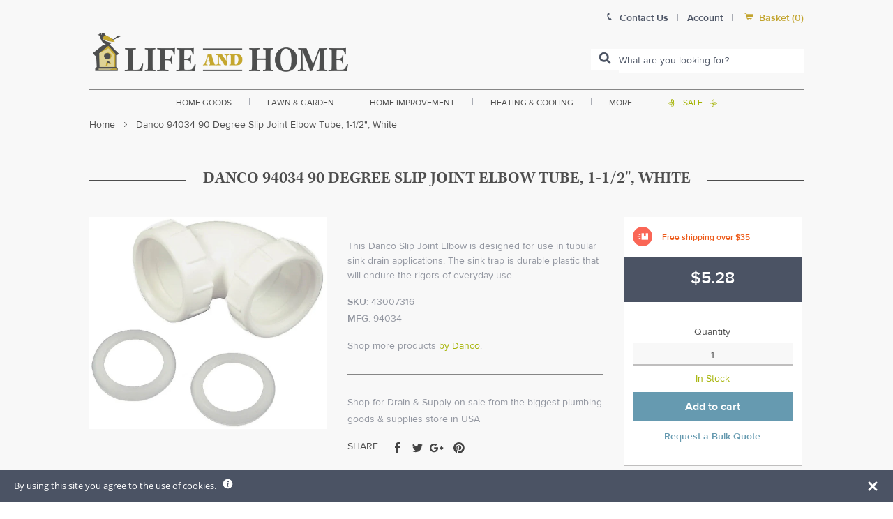

--- FILE ---
content_type: text/javascript
request_url: https://www.lifeandhome.com/cdn/shop/t/22/assets/custom.js?v=165689516414229223251629819451
body_size: 1669
content:
jQuery(document).ready(function($){$(".title-container").length>0&&$(".title-container").on("click",function(){$("#kuFilters").hasClass("expanded")?($("#kuFilters").removeClass("expanded"),$(this).removeClass("active")):($("#kuFilters").addClass("expanded"),$(this).addClass("active"))});function general_resp(){function setupreset(){setTimeout(function(){$("#ssw-edit-profile-form").length>0&&(console.log("test"),$("#ssw-edit-profile-social").parent().append('<div class="reset password."><div class="style-two">To reset your password, <a href="javascript:void(0)" onclick="openForgotLightbox();" class="centered-text red-color">click this link and follow the steps.</a></div></div>'))},500)}setupreset();function dropdown_lines(){$(".dropdown-menu").each(function(){var highestBox=0;$(".col.col-2").each(function(){$(this).height()>highestBox&&(highestBox=$(this).height())}),$(".col.col-2",this).height(highestBox)})}dropdown_lines();function setDropdown(){$(".dropdown-menu").css("width",$("#global-nav").width()),$(".dropdown-menu").css("left",($(window).width()-$("#global-nav").width())/2)}setDropdown();function tablet_nav_fix(){$(window).width()<1100&&$("#global-nav > ul > li > a").attr("href","javascript:void(0);")}tablet_nav_fix()}function general(){$(".buy-it-again-qtr").on("change",function(){console.log($(this).val());var the_qty=$(this).val(),a_select=$(this).parent().find("a.lh-button"),a_select__data_url_1=a_select.attr("data-url-1");$(this).parent().find("a.lh-button").attr("data-url-2",the_qty),a_select.attr("href",a_select__data_url_1+the_qty)}),$(".cart-item--remove-link").on("click",function(){setTimeout(function(){$(".cartitems article").length==0&&$(".cartitems-empty.ajax").removeClass("hide")},500),setTimeout(function(){$(".cartitems article").length==0&&$(".cartitems-empty.ajax").removeClass("hide")},2e3)}),$(".global-nav-item").on("hover mouseenter",function(){var activeSlug=$(this).data("name");$(".dropdown-menu").removeClass("active"),$("#"+activeSlug).addClass("active")}),$(".site-main, #middle-section, #top-section").on("hover mouseenter",function(){$(".dropdown-menu").removeClass("active")}),$("#livechat-button").bind("click",function(){$("#livechat-body").toggleClass("active"),$("#livechat").toggleClass("active")}),$("#livechat-init").on("click",function(){$("#SnapABug_bImg").trigger("click")}),$("#close-livechat").on("click",function(){$("#livechat").removeClass("active"),$("#livechat-body").removeClass("active")});function centerNewsletter(){$(".popup-modal").length>0&&$(".popup-modal").css("margin-top",-($(".popup-modal").height()/2))}centerNewsletter(),$("#get-bulk-quote").on("click",function(){centerNewsletter(),$("body").addClass("active-popup"),$(".popup-modal, .popup-modal-overlay").removeClass("hide").fadeIn(300)});function removeLightBox_newsletter(){$(".popup-modal, .popup-modal-overlay, .sku-outofstock-lightbox-container").fadeOut(300),$("body").removeClass("active-popup")}$(".close-popup, .popup-modal-overlay").bind("click",function(){removeLightBox_newsletter()});var mobileNavFlag=!1;$(document).find("#mobile-nav-button").on("click",function(e){e.preventDefault(),mobileNavFlag==!1?($(this).addClass("active-mobile-nav-button"),$("body").addClass("mobile-nav-active-body"),$("#mobile-global-nav").addClass("active-mobile-nav"),$("#global-header").addClass("active-mobile-nav"),$("html").addClass("has-fullscreen-item"),mobileNavFlag=!0,e.stopPropagation()):($(this).removeClass("active-mobile-nav-button"),$("body").removeClass("mobile-nav-active-body"),$("#mobile-global-nav").removeClass("active-mobile-nav"),$("#global-header").removeClass("active-mobile-nav"),$("html").removeClass("has-fullscreen-item"),mobileNavFlag=!1,e.stopPropagation())}),$(document).keyup(function(e){e.keyCode==27&&($("#mobile-global-nav").hasClass("active-mobile-nav")&&($("#mobile-nav-button").removeClass("active-mobile-nav-button"),$("body").removeClass("mobile-nav-active-body"),$("#mobile-global-nav").removeClass("active-mobile-nav"),$("#global-header").removeClass("active-mobile-nav"),$("html").removeClass("has-fullscreen-item"),$("body").removeClass("has-popup"),mobileNavFlag=!1),$(".popup-modal").css("display")=="block"&&(removeLightBox_newsletter(),parent.location.hash=""),$("#free-ship-div").css("display")=="block"&&($("#overlay").fadeOut("fast"),$("#free-ship-div").hide()),$("#freeship-nomin-div").css("display")=="block"&&($("#overlay").fadeOut("fast"),$("#freeship-nomin-div").hide()),$("#want-tomo-div").css("display")=="block"&&($("#overlay").fadeOut("fast"),$("#want-tomo-div").hide()))}),$(".hover-init").on("mouseenter",function(){$(this).next().fadeIn()}),$(".clearfix, .shopify-section product--section").on("mouseenter",function(){$(".popup-hover").fadeOut()}),$("#product-container .half-column .rewards-product-view-points").on("hover",function(){$(".popup-hover").fadeOut()}),$(".sidebar-section .show").on("click",function(){$(this).parents(".sidebar-section").addClass("active")}),$(".sidebar-section .hideit").on("click",function(){$(this).parents(".sidebar-section").removeClass("active")}),$(".sidebar").length>0&&$(".title-container").on("click",function(){$("#sidebar-container").hasClass("expanded")?($("#sidebar-container").removeClass("expanded"),$(this).removeClass("active")):($("#sidebar-container").addClass("expanded"),$(this).addClass("active"))}),$(".remove-product-from-cart").on("click",function(){$(this).parents("tr").find(".cart-item-quantity input").val("1"),$(this).parents("tr").find(".cart-item-quantity .cart-item-decrease").trigger("click")}),$(document).find(".more").on("click",function(){$(".level-1.hide").removeClass("hide"),$(".more").addClass("hide")})}function init_slick(){$(".init-slick-slider").length>0&&$(".init-slick-slider").slick({dots:!0,infinite:!0,speed:800,autoplaySpeed:4e3,draggable:!0,slidesToShow:1,slidesToScroll:1,centerMode:!1,centerPadding:"0",variableWidth:!1,adaptiveHeight:!1,easing:"easeOutCubic",autoplay:!0,arrows:!1,prevArrow:'<button type="button" class="slick-prev"></button>',nextArrow:'<button type="button" class="slick-next"></button>',responsive:[{breakpoint:800,arrows:!1,settings:{slidesToShow:1,slidesToScroll:1}},{breakpoint:480,arrows:!1,settings:{slidesToShow:1,slidesToScroll:1}}]})}function init_slick_carousel(){$(".init-slick-carousel").length>0&&$(".init-slick-carousel").slick({dots:!1,infinite:!0,speed:800,autoplaySpeed:1800,draggable:!0,slidesToShow:7,slidesToScroll:1,centerMode:!1,centerPadding:"0",variableWidth:!1,adaptiveHeight:!1,easing:"easeOutCubic",autoplay:!0,arrows:!0,prevArrow:'<button type="button" class="slick-prev">\uE625</button>',nextArrow:'<button type="button" class="slick-next">\uE626</button>',responsive:[{breakpoint:1100,arrows:!1,settings:{slidesToShow:5,slidesToScroll:1}},{breakpoint:800,arrows:!1,settings:{slidesToShow:4,slidesToScroll:1}},{breakpoint:480,arrows:!1,settings:{slidesToShow:3,slidesToScroll:1}}]})}function relatedProducts_slider(){if($("#related-products").length>0){var related_boxes2=function(){var highestBox=0;$("#related-products .productgrid--item .inner").each(function(){$(this).height()>highestBox&&(highestBox=$(this).height())}),$("#related-products .productgrid--item .inner").height(highestBox)},related_boxes=related_boxes2;$("#related-products").slick({dots:!1,infinite:!0,speed:800,autoplaySpeed:1800,draggable:!0,slidesToShow:4,slidesToScroll:1,centerMode:!1,centerPadding:"0",variableWidth:!1,adaptiveHeight:!1,easing:"easeOutCubic",autoplay:!0,arrows:!0,prevArrow:'<button type="button" class="slick-prev">\uE625</button>',nextArrow:'<button type="button" class="slick-next">\uE626</button>',responsive:[{breakpoint:800,arrows:!1,settings:{slidesToShow:3,slidesToScroll:1}},{breakpoint:480,arrows:!1,settings:{slidesToShow:2,slidesToScroll:1}}]}),related_boxes2()}}function brands_master_list(){$("#brands-master-list").length>0&&$("#brands-master-list:not(.slick-initialized)").slick({dots:!1,infinite:!0,speed:800,autoplaySpeed:1800,draggable:!0,slidesToShow:1,slidesToScroll:1,centerMode:!1,centerPadding:"0",variableWidth:!1,adaptiveHeight:!0,asNavFor:"#brands-nav",easing:"easeOutCubic",autoplay:!1,arrows:!1,prevArrow:'<button type="button" class="slick-prev">\uE625</button>',nextArrow:'<button type="button" class="slick-next">\uE626</button>',responsive:[{breakpoint:800,arrows:!1,settings:{slidesToShow:1,slidesToScroll:1}},{breakpoint:480,arrows:!1,settings:{slidesToShow:1,slidesToScroll:1}}]}),$("#brands-nav:not(.slick-initialized)").slick({slidesToShow:300,slidesToScroll:1,infinite:!1,asNavFor:"#brands-master-list",dots:!1,centerMode:!1,focusOnSelect:!0})}function slickinit(){$(".slick-initt").length>0&&$(".slick-initt").slick({dots:!1,infinite:!0,speed:800,autoplaySpeed:3500,draggable:!1,slidesToShow:1,slidesToScroll:1,centerMode:!1,centerPadding:"0",variableWidth:!1,adaptiveHeight:!0,easing:"easeOutCubic",autoplay:!1,arrows:!1,prevArrow:'<button type="button" class="slick-prev"></button>',nextArrow:'<button type="button" class="slick-next"></button>',responsive:[{breakpoint:800,arrows:!1,settings:{slidesToShow:1,slidesToScroll:1}},{breakpoint:480,arrows:!1,settings:{slidesToShow:1,slidesToScroll:1}}]}),$(".slick-initt-arrow").length>0&&($(".slick-initt-arrow").on("init",function(event,slick,currentSlide,nextSlide){console.log("init"),$(window).width()>480?$(".the-slide .zoomit").zoom():($(".the-slide .zoomit").trigger("zoom.destroy").removeClass("zoomit"),$(".zoomImg").removeClass("zoomImg"),$(".product-slide").unwrap())}).on("beforeChange",function(event,slick,currentSlide,nextSlide){}).on("afterChange",function(event,slick,currentSlide,nextSlide){}).slick({dots:!1,infinite:!1,speed:800,autoplaySpeed:3500,draggable:!1,slidesToShow:1,slidesToScroll:1,centerMode:!1,centerPadding:"0",variableWidth:!1,adaptiveHeight:!0,easing:"easeOutCubic",autoplay:!1,arrows:!0,prevArrow:'<button type="button" class="slick-prev"><svg width="13px" height="26px" viewBox="0 0 13 26" version="1.1" xmlns="http://www.w3.org/2000/svg" xmlns:xlink="http://www.w3.org/1999/xlink"><g id="Large-Display" stroke="none" stroke-width="1" fill="none" fill-rule="evenodd" stroke-linecap="square"><g id="Homepage-Copy" transform="translate(-234.000000, -1382.000000)" stroke="#000000"><polyline id="Line-3-Copy-2" transform="translate(240.500000, 1395.000000) scale(-1, 1) rotate(-90.000000) translate(-240.500000, -1395.000000) " points="228.5 1388.5 240.438279 1401.5 252.5 1388.5"></polyline></g></g></svg></button>',nextArrow:'<button type="button" class="slick-next"><svg width="13px" height="26px" viewBox="0 0 13 26" version="1.1" xmlns="http://www.w3.org/2000/svg" xmlns:xlink="http://www.w3.org/1999/xlink"><g id="Large-Display" stroke="none" stroke-width="1" fill="none" fill-rule="evenodd" stroke-linecap="square"><g id="Homepage-Copy" transform="translate(-1550.000000, -1382.000000)" stroke="#000000"><polyline id="Line-3-Copy-2" transform="translate(1556.500000, 1395.000000) rotate(-90.000000) translate(-1556.500000, -1395.000000) " points="1544.5 1388.5 1556.43828 1401.5 1568.5 1388.5"></polyline></g></g></svg> </button>',asNavFor:".slick-initt-thumbs",responsive:[{breakpoint:800,arrows:!1,settings:{slidesToShow:1,slidesToScroll:1}},{breakpoint:480,arrows:!1,settings:{slidesToShow:1,slidesToScroll:1}}]}),$(".slick-initt-thumbs").length>0&&$(".slick-initt-thumbs").slick({slidesToShow:300,slidesToScroll:1,infinite:!1,asNavFor:".slick-initt-arrow",dots:!1,centerMode:!1,focusOnSelect:!0}).on("reInit",function(event,slick,currentSlide,nextSlide){console.log("REinit")}))}$(window).ready(function(){general(),general_resp(),init_slick(),init_slick_carousel(),brands_master_list(),relatedProducts_slider(),slickinit()}),$(window).resize(function(){general_resp()})});
//# sourceMappingURL=/cdn/shop/t/22/assets/custom.js.map?v=165689516414229223251629819451


--- FILE ---
content_type: text/javascript; charset=utf-8
request_url: https://www.lifeandhome.com/products/danco-94034-90-degree-slip-joint-elbow-tube-1-1-2-white.js
body_size: 1039
content:
{"id":11581006663,"title":"Danco 94034 90 Degree Slip Joint Elbow Tube, 1-1\/2\", White","handle":"danco-94034-90-degree-slip-joint-elbow-tube-1-1-2-white","description":"\u003ch3 style=\"text-align: justify;\"\u003e\u003cspan style=\"font-size: medium;\"\u003e\u003cstrong\u003eHighlights:\u003c\/strong\u003e\u003c\/span\u003e\u003c\/h3\u003e\r\n\u003cul style=\"text-align: justify;\"\u003e\r\n\u003cli style=\"text-align: justify;\"\u003e\u003cspan style=\"color: #000000;\"\u003eColor: White\u003c\/span\u003e\u003c\/li\u003e\r\n\u003cli style=\"text-align: justify;\"\u003e\u003cspan style=\"color: #000000;\"\u003eSize: 1-1\/2\" O.D X 1-1\/2\" O.D\u003c\/span\u003e\u003c\/li\u003e\r\n\u003cli style=\"text-align: justify;\"\u003e\u003cspan style=\"color: #000000;\"\u003eDurable plastic construction\u003c\/span\u003e\u003c\/li\u003e\r\n\u003cli style=\"text-align: justify;\"\u003e\u003cspan style=\"color: #000000;\"\u003eFor kitchen and bathroom sink drains\u003c\/span\u003e\u003c\/li\u003e\r\n\u003cli style=\"text-align: justify;\"\u003e\u003cspan style=\"color: #000000;\"\u003eProvides a liquid seal between the home and sewer gasses\u003c\/span\u003e\u003c\/li\u003e\r\n\u003cli style=\"text-align: justify;\"\u003e\u003cspan style=\"color: #000000;\"\u003eIncludes Elbow tube with 2 nuts \u0026amp; washers\u003c\/span\u003e\u003c\/li\u003e\r\n\u003c\/ul\u003e\u003cdiv class=\"col col-2\" style=\"position:relative;top:20px;\"\u003e\u003cimg src=\"https:\/\/cdn.shopify.com\/s\/files\/1\/2236\/0921\/files\/warning.png?17533833326324795667\"\u003e\u003c\/div\u003e\u003cdiv class=\"col col-10\"\u003e\n\u003cb\u003eWARNING\u003c\/b\u003e: This product can expose you to chemicals including Di(2-ethylhexyl)phthalate (DEHP), which is known to the State of California to cause cancer and birth defects or other reproductive harm. For more information, go to \u003ca href=\"http:\/\/www.p65Warnings.ca.gov\" target=\"_blank\"\u003ewww.p65Warnings.ca.gov\u003c\/a\u003e\/\u003c\/div\u003e","published_at":"2017-10-19T16:58:04-04:00","created_at":"2017-10-19T16:58:06-04:00","vendor":"Danco","type":"home improvement\u003eplumbing\u003ekitchen \u0026 bath\u003edrain \u0026 supply","tags":["Color:White","Filter By:FREEOVER35","Filter By:In Stock","Plastic","small-and-light-free-shipping-over-35","Tubular Drain"],"price":528,"price_min":528,"price_max":528,"available":true,"price_varies":false,"compare_at_price":null,"compare_at_price_min":0,"compare_at_price_max":0,"compare_at_price_varies":false,"variants":[{"id":1773754908679,"title":"Default Title","option1":"Default Title","option2":null,"option3":null,"sku":"43007316","requires_shipping":true,"taxable":true,"featured_image":null,"available":true,"name":"Danco 94034 90 Degree Slip Joint Elbow Tube, 1-1\/2\", White","public_title":null,"options":["Default Title"],"price":528,"weight":454,"compare_at_price":null,"inventory_management":"shopify","barcode":"037155940349","requires_selling_plan":false,"selling_plan_allocations":[]}],"images":["\/\/cdn.shopify.com\/s\/files\/1\/2236\/0921\/products\/danco_94034_90_degree_slip_joint_elbow_tube_white_9068fe26-3c67-45ea-87ac-14f8465fb10d.jpg?v=1578616142"],"featured_image":"\/\/cdn.shopify.com\/s\/files\/1\/2236\/0921\/products\/danco_94034_90_degree_slip_joint_elbow_tube_white_9068fe26-3c67-45ea-87ac-14f8465fb10d.jpg?v=1578616142","options":[{"name":"Title","position":1,"values":["Default Title"]}],"url":"\/products\/danco-94034-90-degree-slip-joint-elbow-tube-1-1-2-white","media":[{"alt":"buy drain \u0026 supply at cheap rate in bulk. wholesale \u0026 retail plumbing goods \u0026 supplies store. home décor ideas, maintenance, repair replacement parts","id":2149695782964,"position":1,"preview_image":{"aspect_ratio":1.117,"height":659,"width":736,"src":"https:\/\/cdn.shopify.com\/s\/files\/1\/2236\/0921\/products\/danco_94034_90_degree_slip_joint_elbow_tube_white_9068fe26-3c67-45ea-87ac-14f8465fb10d.jpg?v=1578616142"},"aspect_ratio":1.117,"height":659,"media_type":"image","src":"https:\/\/cdn.shopify.com\/s\/files\/1\/2236\/0921\/products\/danco_94034_90_degree_slip_joint_elbow_tube_white_9068fe26-3c67-45ea-87ac-14f8465fb10d.jpg?v=1578616142","width":736}],"requires_selling_plan":false,"selling_plan_groups":[]}